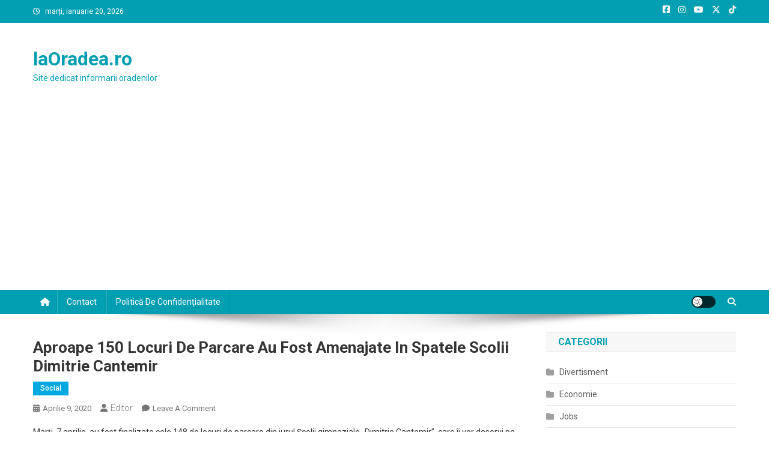

--- FILE ---
content_type: text/html; charset=utf-8
request_url: https://www.google.com/recaptcha/api2/aframe
body_size: 267
content:
<!DOCTYPE HTML><html><head><meta http-equiv="content-type" content="text/html; charset=UTF-8"></head><body><script nonce="1SPI7eEeyWX4FrovjBxj1Q">/** Anti-fraud and anti-abuse applications only. See google.com/recaptcha */ try{var clients={'sodar':'https://pagead2.googlesyndication.com/pagead/sodar?'};window.addEventListener("message",function(a){try{if(a.source===window.parent){var b=JSON.parse(a.data);var c=clients[b['id']];if(c){var d=document.createElement('img');d.src=c+b['params']+'&rc='+(localStorage.getItem("rc::a")?sessionStorage.getItem("rc::b"):"");window.document.body.appendChild(d);sessionStorage.setItem("rc::e",parseInt(sessionStorage.getItem("rc::e")||0)+1);localStorage.setItem("rc::h",'1768881783042');}}}catch(b){}});window.parent.postMessage("_grecaptcha_ready", "*");}catch(b){}</script></body></html>